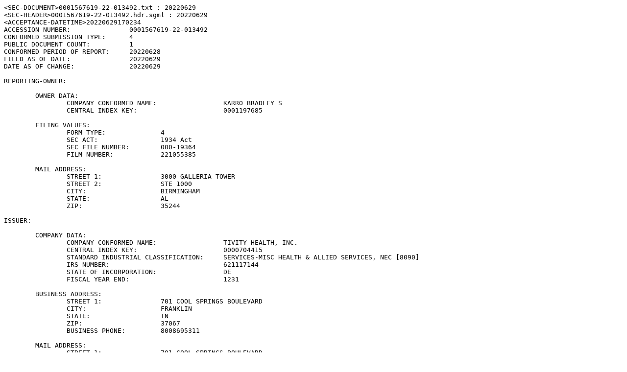

--- FILE ---
content_type: text/plain
request_url: https://www.sec.gov/Archives/edgar/data/704415/000156761922013492/0001567619-22-013492.txt
body_size: 2043
content:
<SEC-DOCUMENT>0001567619-22-013492.txt : 20220629
<SEC-HEADER>0001567619-22-013492.hdr.sgml : 20220629
<ACCEPTANCE-DATETIME>20220629170234
ACCESSION NUMBER:		0001567619-22-013492
CONFORMED SUBMISSION TYPE:	4
PUBLIC DOCUMENT COUNT:		1
CONFORMED PERIOD OF REPORT:	20220628
FILED AS OF DATE:		20220629
DATE AS OF CHANGE:		20220629

REPORTING-OWNER:	

	OWNER DATA:	
		COMPANY CONFORMED NAME:			KARRO BRADLEY S
		CENTRAL INDEX KEY:			0001197685

	FILING VALUES:
		FORM TYPE:		4
		SEC ACT:		1934 Act
		SEC FILE NUMBER:	000-19364
		FILM NUMBER:		221055385

	MAIL ADDRESS:	
		STREET 1:		3000 GALLERIA TOWER
		STREET 2:		STE 1000
		CITY:			BIRMINGHAM
		STATE:			AL
		ZIP:			35244

ISSUER:		

	COMPANY DATA:	
		COMPANY CONFORMED NAME:			TIVITY HEALTH, INC.
		CENTRAL INDEX KEY:			0000704415
		STANDARD INDUSTRIAL CLASSIFICATION:	SERVICES-MISC HEALTH & ALLIED SERVICES, NEC [8090]
		IRS NUMBER:				621117144
		STATE OF INCORPORATION:			DE
		FISCAL YEAR END:			1231

	BUSINESS ADDRESS:	
		STREET 1:		701 COOL SPRINGS BOULEVARD
		CITY:			FRANKLIN
		STATE:			TN
		ZIP:			37067
		BUSINESS PHONE:		8008695311

	MAIL ADDRESS:	
		STREET 1:		701 COOL SPRINGS BOULEVARD
		CITY:			FRANKLIN
		STATE:			TN
		ZIP:			37067

	FORMER COMPANY:	
		FORMER CONFORMED NAME:	HEALTHWAYS, INC.
		DATE OF NAME CHANGE:	20170104

	FORMER COMPANY:	
		FORMER CONFORMED NAME:	TIVITY HEALTH, INC
		DATE OF NAME CHANGE:	20161230

	FORMER COMPANY:	
		FORMER CONFORMED NAME:	HEALTHWAYS, INC
		DATE OF NAME CHANGE:	20060201
</SEC-HEADER>
<DOCUMENT>
<TYPE>4
<SEQUENCE>1
<FILENAME>doc1.xml
<DESCRIPTION>FORM 4
<TEXT>
<XML>
<?xml version="1.0"?>
<ownershipDocument>

    <schemaVersion>X0306</schemaVersion>

    <documentType>4</documentType>

    <periodOfReport>2022-06-28</periodOfReport>

    <notSubjectToSection16>1</notSubjectToSection16>

    <issuer>
        <issuerCik>0000704415</issuerCik>
        <issuerName>TIVITY HEALTH, INC.</issuerName>
        <issuerTradingSymbol>TVTY</issuerTradingSymbol>
    </issuer>

    <reportingOwner>
        <reportingOwnerId>
            <rptOwnerCik>0001197685</rptOwnerCik>
            <rptOwnerName>KARRO BRADLEY S</rptOwnerName>
        </reportingOwnerId>
        <reportingOwnerAddress>
            <rptOwnerStreet1>701 COOL SPRINGS BOULEVARD</rptOwnerStreet1>
            <rptOwnerStreet2></rptOwnerStreet2>
            <rptOwnerCity>FRANKLIN</rptOwnerCity>
            <rptOwnerState>TN</rptOwnerState>
            <rptOwnerZipCode>37067</rptOwnerZipCode>
            <rptOwnerStateDescription></rptOwnerStateDescription>
        </reportingOwnerAddress>
        <reportingOwnerRelationship>
            <isDirector>1</isDirector>
            <isOfficer>0</isOfficer>
            <isTenPercentOwner>0</isTenPercentOwner>
            <isOther>0</isOther>
            <officerTitle></officerTitle>
            <otherText></otherText>
        </reportingOwnerRelationship>
    </reportingOwner>

    <nonDerivativeTable>
        <nonDerivativeTransaction>
            <securityTitle>
                <value>Common Stock</value>
            </securityTitle>
            <transactionDate>
                <value>2022-06-28</value>
            </transactionDate>
            <deemedExecutionDate></deemedExecutionDate>
            <transactionCoding>
                <transactionFormType>4</transactionFormType>
                <transactionCode>D</transactionCode>
                <equitySwapInvolved>0</equitySwapInvolved>
            </transactionCoding>
            <transactionAmounts>
                <transactionShares>
                    <value>54142</value>
                    <footnoteId id="F1"/>
                </transactionShares>
                <transactionPricePerShare>
                    <value>32.50</value>
                </transactionPricePerShare>
                <transactionAcquiredDisposedCode>
                    <value>D</value>
                </transactionAcquiredDisposedCode>
            </transactionAmounts>
            <postTransactionAmounts>
                <sharesOwnedFollowingTransaction>
                    <value>0</value>
                </sharesOwnedFollowingTransaction>
            </postTransactionAmounts>
            <ownershipNature>
                <directOrIndirectOwnership>
                    <value>D</value>
                </directOrIndirectOwnership>
            </ownershipNature>
        </nonDerivativeTransaction>
    </nonDerivativeTable>

    <derivativeTable>
        <derivativeTransaction>
            <securityTitle>
                <value>Option to Buy</value>
            </securityTitle>
            <conversionOrExercisePrice>
                <value>16.71</value>
            </conversionOrExercisePrice>
            <transactionDate>
                <value>2022-06-28</value>
            </transactionDate>
            <deemedExecutionDate></deemedExecutionDate>
            <transactionCoding>
                <transactionFormType>4</transactionFormType>
                <transactionCode>D</transactionCode>
                <equitySwapInvolved>0</equitySwapInvolved>
            </transactionCoding>
            <transactionAmounts>
                <transactionShares>
                    <value>15000</value>
                    <footnoteId id="F2"/>
                </transactionShares>
                <transactionPricePerShare>
                    <footnoteId id="F2"/>
                </transactionPricePerShare>
                <transactionAcquiredDisposedCode>
                    <value>D</value>
                </transactionAcquiredDisposedCode>
            </transactionAmounts>
            <exerciseDate>
                <footnoteId id="F2"/>
            </exerciseDate>
            <expirationDate>
                <footnoteId id="F2"/>
            </expirationDate>
            <underlyingSecurity>
                <underlyingSecurityTitle>
                    <value>Common Stock</value>
                </underlyingSecurityTitle>
                <underlyingSecurityShares>
                    <value>15000</value>
                </underlyingSecurityShares>
            </underlyingSecurity>
            <postTransactionAmounts>
                <sharesOwnedFollowingTransaction>
                    <value>0</value>
                </sharesOwnedFollowingTransaction>
            </postTransactionAmounts>
            <ownershipNature>
                <directOrIndirectOwnership>
                    <value>D</value>
                </directOrIndirectOwnership>
            </ownershipNature>
        </derivativeTransaction>
    </derivativeTable>

    <footnotes>
        <footnote id="F1">Pursuant to the Agreement and Plan of Merger, dated as of April 5, 2022 (the &quot;Merger Agreement&quot;), by and among  Tivity Health OpCo Parent, Inc. (f/k/a Titan-Atlas Parent, Inc.), a Delaware corporation (&quot;Parent&quot;), Titan-Atlas Merger Sub, Inc., a Delaware corporation and a direct, wholly-owned subsidiary of Parent (&quot;Merger Sub&quot;), and Tivity Health, Inc. (the &quot;Company&quot;), each share of common stock, par value $0.001 per share, of the Company (&quot;Company Common Stock&quot;) was converted into the right to receive a cash payment (without interest and subject to any applicable taxes) equal to the per share merger consideration of $32.50.</footnote>
        <footnote id="F2">In accordance with the terms of the Merger Agreement, each option granted under the Company's stock plans to purchase shares of Company Common Stock, whether or not vested, that was outstanding as of immediately prior to the effective time of the merger was cancelled and converted into the right to receive an amount in cash (without interest and subject to applicable withholding taxes) equal to the product of (i) the number of shares of Company Common Stock subject to such option as of immediately prior to the effective time, and (ii) the excess, if any, of the per share merger consideration of $32.50 over the exercise price per share of such option as of immediately prior to the effective time.</footnote>
    </footnotes>

    <ownerSignature>
        <signatureName>/s/ Joseph Raymond Bilbao, by power of attorney for Bradley S. Karro</signatureName>
        <signatureDate>2022-06-29</signatureDate>
    </ownerSignature>
</ownershipDocument>
</XML>
</TEXT>
</DOCUMENT>
</SEC-DOCUMENT>
